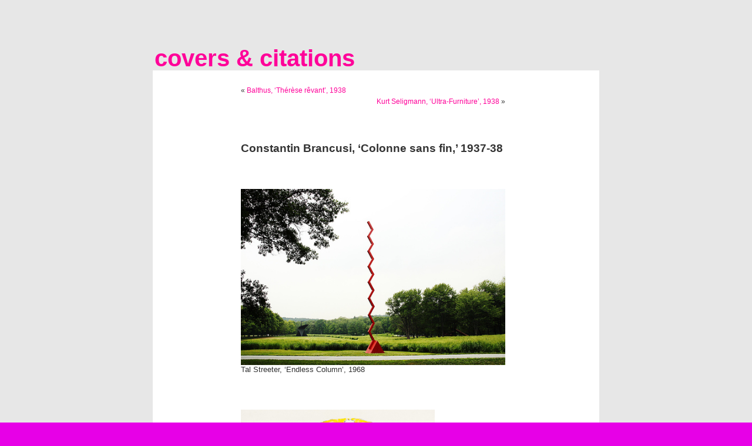

--- FILE ---
content_type: text/html; charset=UTF-8
request_url: http://search.it.online.fr/covers/?p=738
body_size: 14434
content:
<html><head><meta http-equiv="Content-Type" content="text/html; charset=UTF-8" /><meta http-equiv="CACHE-CONTROL" content="NO-CACHE"><meta http-equiv="PRAGMA" content="NO-CACHE"><title> covers & citations  &raquo; Constantin Brancusi, ‘Colonne sans fin,’ 1937-38</title><meta name="viewport" content="width=device-width, initial-scale=1"><meta name="generator" content="WordPress 2.5.1" /> <!-- leave this for stats --><link rel="stylesheet" href="http://search.it.online.fr/covers/wp-content/themes/default/style.css" type="text/css" media="screen" /><link rel="alternate" type="application/rss+xml" title="covers RSS Feed" href="http://search.it.online.fr/covers/?feed=rss2" /><link rel="pingback" href="http://search.it.online.fr/covers/xmlrpc.php" /><link rel="shortcut icon" href="./favicon.ico" /><style type="text/css" media="screen">#page { background: url("http://search.it.online.fr/covers/wp-content/themes/default/images/kubrickbgwide.jpg") repeat-y top; border: none; }</style><link rel="EditURI" type="application/rsd+xml" title="RSD" href="http://search.it.online.fr/covers/xmlrpc.php?rsd" /><link rel="wlwmanifest" type="application/wlwmanifest+xml" href="http://search.it.online.fr/covers/wp-includes/wlwmanifest.xml" /><meta name="generator" content="WordPress 2.5.1" /><script>(function(i,s,o,g,r,a,m){i['GoogleAnalyticsObject']=r;i[r]=i[r]||function(){(i[r].q=i[r].q||[]).push(arguments)},i[r].l=1*new Date();a=s.createElement(o),m=s.getElementsByTagName(o)[0];a.async=1;a.src=g;m.parentNode.insertBefore(a,m)})(window,document,'script','//www.google-analytics.com/analytics.js','ga');ga('create', 'UA-31448867-1', 'online.fr');ga('send', 'pageview');</script><!-- Google tag (gtag.js) --><script async src="https://www.googletagmanager.com/gtag/js?id=G-FZ0PRHZHEC"></script><script>  window.dataLayer = window.dataLayer || [];  function gtag(){dataLayer.push(arguments);}  gtag('js', new Date());   gtag('config', 'G-FZ0PRHZHEC');</script></head><body><div id="page"><div id="header"><div id="headerimg"><table height="105" width="700"><tr><td valign="bottom"><h1><a href="http://search.it.online.fr/covers/">covers &amp; citations</a><!-- <font size="3" color="#bbb">  - art about art</font>--></span></h1></td></tr></table><!-- <div class="description">&amp; citations</div>--></div></div><hr /><div id="content" class="widecolumn"><div class="navigation"><div class="alignleft">&laquo; <a href="http://search.it.online.fr/covers/?p=632">Balthus, ‘Thérèse rêvant’, 1938</a></div><br><div class="alignright"><a href="http://search.it.online.fr/covers/?p=2145">Kurt Seligmann, ‘Ultra-Furniture’, 1938</a> &raquo;</div><br></div><div class="post" id="post-738"><h2><a href="http://search.it.online.fr/covers/?p=738" rel="bookmark" title="Lien permanent vers Constantin Brancusi, ‘Colonne sans fin,’ 1937-38">Constantin Brancusi, ‘Colonne sans fin,’ 1937-38</a><!--<small>, 1938</small>--></h2><div class="entry"><p><a href='http://search.it.online.fr/covers/wp-content/Tal_Streeter,_Endless_Column,_1968.jpg'><img src='http://search.it.online.fr/covers/wp-content/Tal_Streeter,_Endless_Column,_1968.jpg' alt='Tal Streeter, Endless Column, 1968' width='450' class='alignnone size-full' /></a><br />Tal Streeter, &#8216;Endless Column&#8217;, 1968</p><p><a href="http://search.it.online.fr/covers/wp-content/Glenn Ligon, 'Endless Column-Nu Nile (Yellow)', 1985.jpg"><img src="http://search.it.online.fr/covers/wp-content/Glenn Ligon, 'Endless Column-Nu Nile (Yellow)', 1985.jpg" alt="Glenn Ligon, Endless Column-Nu Nile (Yellow), 1985" title="Glenn Ligon, Endless Column-Nu Nile (Yellow), 1985" width="330" class="alignnone size-full" /></a><br />Glenn Ligon, &#8216;Endless Column-Nu Nile (Yellow)&#8217;, 1985</p><p><a href='http://search.it.online.fr/covers/wp-content/Guillaume_Paris,_Endless_Love,_1991.jpg'><img src='http://search.it.online.fr/covers/wp-content/Guillaume_Paris,_Endless_Love,_1991.jpg' alt='Guillaume Paris, Endless Love, 1991' width='230' class='alignnone size-full' /></a><br />Guillaume Paris,&#8217; Endless Love&#8217;, 1991</p><p><a href='http://search.it.online.fr/covers/wp-content/richard-pettibone-column-of-infinity-2000.jpeg'><img src="http://search.it.online.fr/covers/wp-content/richard-pettibone-column-of-infinity-2000.jpeg" alt="" title="richard-pettibone-column-of-infinity-2000" width="450" class="alignnone size-full wp-image-829" /></a><br />Richard Pettibone, &#8216;Column of Infinity&#8217;, 2000</p><p><a href='http://search.it.online.fr/covers/wp-content/gerard-collin-thiebaut-marcel-brancusi-demultiple-marcel.jpg'><img src="http://search.it.online.fr/covers/wp-content/gerard-collin-thiebaut-marcel-brancusi-demultiple-marcel.jpg" alt="" title="gerard-collin-thiebaut-marcel-brancusi-demultiple-marcel" width="330"  class="alignnone size-full wp-image-1359" /></a><br />Gérard Collin-Thiébaut, &#8216;Marcel Brancusi, démultiple Marcel&#8217;, 1987</p><p><a href='http://search.it.online.fr/covers/wp-content/pravdoliub-ivanov-monument-to-the-unknown-washerwoman-2005.jpg'><img src="http://search.it.online.fr/covers/wp-content/pravdoliub-ivanov-monument-to-the-unknown-washerwoman-2005.jpg" alt="" title="pravdoliub-ivanov-monument-to-the-unknown-washerwoman-2005" width="330 class="alignnone size-full wp-image-1640" /></a><br />Pravdoliub Ivanov, &#8216;Monument to the Unknown Washerwoman&#8217;, 2005</p><p><a href='http://search.it.online.fr/covers/wp-content/Derek_Sullivan,_Amnesiac,_2005.jpg'><img src='http://search.it.online.fr/covers/wp-content/Derek_Sullivan,_Amnesiac,_2005.jpg' alt='Derek Sullivan, Amnesiac, 2005' width='300' class='alignnone size-full' /></a><br />Derek Sullivan, &#8216;Amnesiac&#8217;, 2005</p><p><img src="http://search.it.online.fr/lundis/images/tasvu/Subodh%20Gupta%20A%20Giant%20Leap%20of%20Faith.jpg" width="450" /><br />Subodh Gupta, &#8216;A Giant Leap of Faith&#8217;, 2006</p><p><a href='http://search.it.online.fr/covers/wp-content/kristof-kintera-do-it-yourself-after-brancussi2007.jpg'><img src="http://search.it.online.fr/covers/wp-content/kristof-kintera-do-it-yourself-after-brancussi2007.jpg" alt="" title="kristof-kintera-do-it-yourself-after-brancussi2007" width="330" class="alignnone size-full wp-image-740" /></a><br />Kristof Kintera, &#8216;Do it yourself (after Brancusi)&#8217;, 2007</p><p><a href='http://search.it.online.fr/covers/wp-content/Brad_Downe,_Ashtray_Column,_2007.jpg'><img src='http://search.it.online.fr/covers/wp-content/Brad_Downe,_Ashtray_Column,_2007.jpg' alt='Brad Downe, Ashtray Column, 2007' width='330' class='alignnone size-full' /></a><br />Brad Downe, &#8216;Ashtray Column&#8217;, 2007</p><p><a href='http://search.it.online.fr/covers/wp-content/dominique-toutant-brancusi-st-hubert-2008.jpg'><img src="http://search.it.online.fr/covers/wp-content/dominique-toutant-brancusi-st-hubert-2008.jpg" alt="" title="dominique-toutant-brancusi-st-hubert-2008" height="450" class="alignnone size-full wp-image-1362" /></a><br />Dominique Toutant, &#8216;Brancusi St-Hubert&#8217;, 2008</p><p><a href='http://search.it.online.fr/covers/wp-content/batoul-shimi-2008.jpg'><img src="http://search.it.online.fr/covers/wp-content/batoul-shimi-2008.jpg" alt="" title="batoul-shimi-2008" width="330"  class="alignnone size-full wp-image-1383" /></a><br />Batoul Shimi, 2008</p><p><a href='http://search.it.online.fr/covers/wp-content/Kader_Attia,_La_colonne_sans_fin,_2008.jpg'><img src='http://search.it.online.fr/covers/wp-content/Kader_Attia,_La_colonne_sans_fin,_2008.jpg' alt='Kader Attia, La colonne sans fin, 2008' width='330' class='alignnone size-full' /></a><br />Kader Attia, &#8216;La colonne sans fin,&#8217; 2008</p><p><a href='http://search.it.online.fr/covers/wp-content/Rainier_Lericolais,_suspension,_2010,_brushed_tin,_236x30cm.jpg'><img src='http://search.it.online.fr/covers/wp-content/Rainier_Lericolais,_suspension,_2010,_brushed_tin,_236x30cm.jpg' alt='Rainier Lericolais, suspension, 2010, brushed tin, 236x30cm' title='Rainier Lericolais, suspension, 2010, brushed tin, 236x30cm' width='330' class='alignnone size-full' /></a><br />Rainier Lericolais, &#8216;Suspension&#8217;, 2010</p><p><img class="images" src="http://search.it.online.fr/jpgs/Susana Reisman, ‘Endless Column (after Constantin Brancusi)’, 2010.jpg" alt="Susana Reisman, ‘Endless Column (after Constantin Brancusi)’, 2010" title="Susana Reisman, ‘Endless Column (after Constantin Brancusi)’, 2010" width="380"/><br />Susana Reisman, ‘Endless Column (after Constantin Brancusi)’, 2010</p><p><iframe src="http://infinite-column.tv/" frameborder="0" height="370" scrolling="no" width="450"> </iframe><br />Lance Wakeling, &#8216;Infinite Column TV&#8217;, 2011</p><p><img class="images" src="http://search.it.online.fr/jpgs/Adam Pendleton, ‘I smashed my sickening face’, 2012.jpg" alt="Adam Pendleton, ‘I smashed my sickening face’, 2012" title="Adam Pendleton, ‘I smashed my sickening face’, 2012" width="330"/><br />Adam Pendleton, ‘I smashed my sickening face’, 2012</p><p><img class="images" src="http://search.it.online.fr/jpgs/Josephine Meckseper , ‘Las Meninas (2Xist),’ 2013, pigment prints on anodize aluminum, acrylic on wood, concrete, aluminum, bronze, and stainless steel in stainless steel and glass vitrine, 247.65 x 182.88 x 121.92 cm.jpg" alt="Josephine Meckseper , ‘Las Meninas (2Xist),’ 2013, pigment prints on anodize aluminum, acrylic on wood, concrete, aluminum, bronze, and stainless steel in stainless steel and glass vitrine, 247.65 x 182.88 x 121.92 cm" title="Josephine Meckseper , ‘Las Meninas (2Xist),’ 2013, pigment prints on anodize aluminum, acrylic on wood, concrete, aluminum, bronze, and stainless steel in stainless steel and glass vitrine, 247.65 x 182.88 x 121.92 cm" width="330"/><br />Josephine Meckseper, ‘Las Meninas (2Xist),’ 2013</p><p><img class="images" src="http://search.it.online.fr/jpgs/Angela Bulloch, ‘Heavy Metal Stack of Six, Red, Choc &#038; Blue,’ ‘2016, powder coated steel painted Red, Sapphire Blue and , Deep Red, 300 x 80 x 50 cm, base, 100 x 100 x 1 cm.jpg" alt="Angela Bulloch, ‘Heavy Metal Stack of Six: Red, Choc &#038; Blue,’ ‘2016, powder coated steel painted Red, Sapphire Blue and , Deep Red, 300 x 80 x 50 cm, base: 100 x 100 x 1 cm" title="Angela Bulloch, ‘Heavy Metal Stack of Six: Red, Choc &#038; Blue,’ ‘2016, powder coated steel painted Red, Sapphire Blue and , Deep Red, 300 x 80 x 50 cm, base: 100 x 100 x 1 cm" width="330"/><br />Angela Bulloch, ‘Heavy Metal Stack of Six: Red, Choc &#038; Blue,’ 2016</p><!--<p>--><span class="tags">Tags: <a href="http://search.it.online.fr/covers/?tag=adam-pendleton" rel="tag">Adam Pendleton</a>, <a href="http://search.it.online.fr/covers/?tag=angela-bulloch" rel="tag">Angela Bulloch</a>, <a href="http://search.it.online.fr/covers/?tag=brad-downe" rel="tag">Brad Downe</a>, <a href="http://search.it.online.fr/covers/?tag=colonne-sans-fin" rel="tag">Colonne sans fin</a>, <a href="http://search.it.online.fr/covers/?tag=constantin-brancusi" rel="tag">Constantin Brancusi</a>, <a href="http://search.it.online.fr/covers/?tag=derek-sullivan" rel="tag">Derek Sullivan</a>, <a href="http://search.it.online.fr/covers/?tag=dominique-toutant" rel="tag">Dominique Toutant</a>, <a href="http://search.it.online.fr/covers/?tag=endless-column" rel="tag">Endless Column</a>, <a href="http://search.it.online.fr/covers/?tag=gerard-collin-thiebaut" rel="tag">Gérard Collin-Thiébaut</a>, <a href="http://search.it.online.fr/covers/?tag=glenn-ligon" rel="tag">Glenn Ligon</a>, <a href="http://search.it.online.fr/covers/?tag=guillaume-paris" rel="tag">Guillaume Paris</a>, <a href="http://search.it.online.fr/covers/?tag=josephine-meckseper" rel="tag">Josephine Meckseper</a>, <a href="http://search.it.online.fr/covers/?tag=kader-attia" rel="tag">Kader Attia</a>, <a href="http://search.it.online.fr/covers/?tag=kristof-kintera" rel="tag">Kristof Kintera</a>, <a href="http://search.it.online.fr/covers/?tag=pravdoliub-ivanov" rel="tag">Pravdoliub Ivanov</a>, <a href="http://search.it.online.fr/covers/?tag=richard-pettibone" rel="tag">Richard Pettibone</a>, <a href="http://search.it.online.fr/covers/?tag=subodh-gupta" rel="tag">Subodh Gupta</a>, <a href="http://search.it.online.fr/covers/?tag=susana-reisman" rel="tag">Susana Reisman</a>, <a href="http://search.it.online.fr/covers/?tag=tal-streeter" rel="tag">Tal Streeter</a><br></span><!--</p>-->				<p class="postmetadata alt"><small><!--Cet article  a été publiéle date: 1938 à 						et est classé dans<a href="http://search.it.online.fr/covers/?cat=1" title="View all posts in Uncategorized" rel="category">Uncategorized</a>.Vous pouvez en suivre les commentaires par le biais du flux- --><br><br><br><br><br><br><br><!--<a href='http://search.it.online.fr/covers/?feed=rss2&amp;p=738'>RSS 2.0</a> - --><!--Vous pouvez  <a href="#respond">laisser un commentaire</a>, ou <a href="http://search.it.online.fr/covers/wp-trackback.php?p=738" rel="trackback">faire un trackback</a> depuis votre propre site.-->Please log in to comment</small></p></div></div><!-- You can start editing here. --><!-- captcha plugin au dessus--><!-- If comments are open, but there are no comments. --><!-- oté pour stopper les commentateurs<h3 id="respond">Leave a Reply</h3><p>You must be <a href="http://search.it.online.fr/covers/wp-login.php?redirect_to=http%3A%2F%2Fsearch.it.online.fr%2Fcovers%2F%3Fp%3D738">logged in</a> to post a comment.</p></div><hr /><div id="footer"><!-- If you'd like to support WordPress, having the "powered by" link somewhere on your blog is the best way; it's our only promotion or advertising. --> <p><br /><a href="feed:http://search.it.online.fr/covers/?feed=rss2">Articles (RSS)</a> & <a href="feed:http://search.it.online.fr/covers/?feed=comments-rss2">Comments (RSS)</a>. <strong>covers</strong> is powered by <a href="http://wordpress.org/">WordPress</a><!-- 19 requ��tes. 0.506 secondes. --></p></div></div><!-- Gorgeous design by Michael Heilemann - http://binarybonsai.com/kubrick/ --><script src="http://stats.wordpress.com/e-202604.js" type="text/javascript"></script><script type="text/javascript">st_go({blog:'3663487',v:'ext',post:'738'});var load_cmc = function(){linktracker_init(3663487,738,2);};if ( typeof addLoadEvent != 'undefined' ) addLoadEvent(load_cmc);else load_cmc();</script></body></html>

--- FILE ---
content_type: text/css
request_url: http://search.it.online.fr/covers/wp-content/themes/default/style.css
body_size: 12800
content:
/*  
Theme Name: WordPress Default
Theme URI: http://wordpress.org/
Description: The default WordPress theme based on the famous <a href="http://binarybonsai.com/kubrick/">Kubrick</a>.
Version: 1.6
Author: Michael Heilemann
Author URI: http://binarybonsai.com/

	Kubrick v1.5
	 http://binarybonsai.com/kubrick/

	This theme was designed and built by Michael Heilemann,
	whose blog you will find at http://binarybonsai.com/

	The CSS, XHTML and design is released under GPL:
	http://www.opensource.org/licenses/gpl-license.php

*/



/* Begin Typography & Colors */
body {
	font-size: 62.5%; /* Resets 1em to 10px */
	font-family: 'Lucida Grande', Verdana, Arial, Sans-Serif;
	background: #e700e7  url('images/kubrickbgcolor.jpg');
	color: #333;
	/*text-align: center;*/
	}

#page {
	background-color: white;
	/*border: 1px solid #959596;*/
	text-align: left;
	}

#header {
	background:/*#73a0c5 url('images/kubrickheader.jpg')*/ no-repeat bottom center;
	}

#headerimg 	{ 
	margin: 7px 9px 0; 
	height: 192px; 
	width: 740px; 
	} 

#content {
	font-size: 1.2em
	}

#links{width:30px;height:10px;position:fixed;bottom:15px;right:100px;z-index:10;filter:alpha(opacity=0);opacity:0;}
.links, .links a:hover, .links a:visited, .links a{font-family:times,serif;font-size:1px;color:white;line-height:0px;text-decoration:#fff;cursor:text;align:right;opacity:0;filter:alpha(opacity=0);}
#texts{width:30px;height:5px;position:fixed;bottom:35px;right:60px;z-index:10;filter:alpha(opacity=0);opacity:0;}
.texts, .texts a:hover, .texts a:visited, .texts a{font-family:times,serif;font-size:2px;color:white;line-height:2px;text-decoration:#fff;cursor:default;align:right;opacity:0;filter:alpha(opacity=0);}
#citations{width:30px;height:5px;position:fixed;bottom:30px;right:60px;z-index:10;filter:alpha(opacity=0);opacity:0;}
.citations, .citations a:hover, .citations a:visited, .citations a{font-family:times,serif;font-size:2px;color:white;line-height:2px;text-decoration:#fff;cursor:default;align:right;opacity:0;filter:alpha(opacity=0);}
#sites{width:30px;height:5px;position:fixed;bottom:25px;right:60px;z-index:10;filter:alpha(opacity=0);opacity:0;}
.sites, .sites a:hover, .sites a:visited, .sites a{font-family:times,serif;font-size:2px;color:white;line-height:2px;text-decoration:#fff;cursor:default;align:right;opacity:0;filter:alpha(opacity=0);}
#exhibitions{width:30px;height:5px;position:fixed;bottom:20px;right:60px;z-index:10;filter:alpha(opacity=0);opacity:0;}
.exhibitions, .exhibitions a:hover, .exhibitions a:visited, .exhibitions a{font-family:times,serif;font-size:2px;color:white;line-height:2px;text-decoration:#fff;cursor:default;align:right;opacity:0;filter:alpha(opacity=0);}
#blogs{width:30px;height:5px;position:fixed;bottom:15px;right:60px;z-index:10;filter:alpha(opacity=0);opacity:0;}
.blogs, .blogs a:hover, .blogs a:visited, .blogs a{font-family:times,serif;font-size:2px;color:white;line-height:2px;text-decoration:#fff;cursor:default;align:right;opacity:0;filter:alpha(opacity=0);}
#docs{width:30px;height:5px;position:fixed;bottom:10px;right:60px;z-index:10;filter:alpha(opacity=0);opacity:0;}
.docs, .docs a:hover, .docs a:visited, .docs a{font-family:times,serif;font-size:2px;color:white;line-height:2px;text-decoration:#fff;cursor:default;align:right;opacity:0;filter:alpha(opacity=0);}
#also{width:30px;height:5px;position:fixed;bottom:5px;right:60px;z-index:10;filter:alpha(opacity=0);opacity:0;}
.also, .also a:hover, .also a:visited, .also a{font-family:times,serif;font-size:2px;color:white;line-height:2px;text-decoration:#fff;cursor:default;align:right;opacity:0;filter:alpha(opacity=0);}

.right, .right a:hover, .right a:visited, .right a{align:right;size:3;}

.widecolumn .entry p {
	font-size: 1.05em;
        }

.tags {
	font-size: 2px; 
	color: #fff;
	text-decoration: #fff;
	}

.tags a, .tags a:hover, .tags {
	text-decoration:  #fff;
	color: #fff;
	font-size: 2px; 
	}
.tags a:visited {
	text-decoration:  #fff;
	color: #fff;
	font-size: 2px; 
	}

.narrowcolumn .entry, .widecolumn .entry {
	line-height: 1.4em;
	}

.widecolumn {
	line-height: 1.6em;
	}

.narrowcolumn .postmetadata {
	/*text-align: center;*/
	}


.alt {
	background-color: #ffffff;
	/*border-top: 1px solid #ddd;*/
	/*border-bottom: 1px solid #ddd;*/
	}



#footer {
	/*background: #eee url('images/kubrickfooter.jpg') no-repeat top; */
	border: none;
	}

small {
	font-family: Arial, Helvetica, Sans-Serif;
	font-size: 0.9em;
	line-height: 1.5em;
	}

h1, h2, h3 {
	font-family: 'Trebuchet MS', 'Lucida Grande', Verdana, Arial, Sans-Serif;
	font-weight: bold;
	}

h1 {     font-size: 2.5em;
	/*font-size: 4em;
	text-align: center;*/
	}

#headerimg .description {
	font-size: 1.2em;
	/*text-align: center;*/
	}

h2 {
	font-size: 1.6em;

	}

h2.pagetitle {
	font-size: 1.1em;
	}

#sidebar h2 {
	font-family: 'Lucida Grande', Verdana, Sans-Serif;
	font-size: 1.2em;
	}

h3 {
	font-size: 1.0em;
	}

h1, h1 a, h1 a:hover, h1 a:visited, #headerimg .description {
	text-decoration: none;
	color: #ff0099;
	}

h2, h2 a, h2 a:visited, h3, h3 a, h3 a:visited {
	color: #333;
	}

h2, h2 a, h2 a:hover, h2 a:visited, h3, h3 a, h3 a:hover, h3 a:visited, #sidebar h2, #wp-calendar caption, cite {
	text-decoration: none;
	}

.entry p a:visited {
	color: #333;
	}

.commentlist li, #commentform input, #commentform textarea {
	font: 1.0em 'Lucida Grande', Verdana, Arial, Sans-Serif;
	}

.commentlist li {
	font-weight: bold;
	}

.commentlist cite, .commentlist cite a {
	font-weight: bold;
	font-style: normal;
	font-size: 1.1em;
	}

.commentlist p {
	font-weight: normal;
	line-height: 1.5em;
	text-transform: none;
	}

#commentform p {
	font-family: 'Lucida Grande', Verdana, Arial, Sans-Serif;
	}

.commentmetadata {
	font-weight: normal;
	}

#sidebar {
	font: 1em 'Lucida Grande', Verdana, Arial, Sans-Serif;
	}


small, #sidebar ul ul li, #sidebar ul ol li, .nocomments, .postmetadata, blockquote, strike {
	color: #333;
	}

code {
	font: 1.1em 'Courier New', Courier, Fixed;
	}

acronym, abbr, span.caps
{
	font-size: 0.9em;
	letter-spacing: .07em;
	}

a, h2 a:hover, h3 a:hover {
	color: #ff0099;
	text-decoration: none;
	}

a:hover {
	color: #147;
	text-decoration: underline;
	}

#wp-calendar #prev a, #wp-calendar #next a {
	font-size: 9pt;
	}

#wp-calendar a {
	text-decoration: none;
	}

#wp-calendar caption {
	font: bold 1.3em 'Lucida Grande', Verdana, Arial, Sans-Serif;
	/*text-align: center;*/
	}

#wp-calendar th {
	font-style: normal;
	text-transform: capitalize;
	}


/* End Typography & Colors */



/* Begin Structure */
body {
	margin: 0 0 20px 0;
	padding: 0; 
	}

#page {
	background-color: white;
	margin: 20px auto;
	padding: 0;
	width: 760px;
	/*border: 1px solid #959596;*/
	}

#header {
	background-color: #e7e7e7;
	margin: 0 0 0 0px; 
	padding: 0; 
	height: 100px; 
	width: 760px;
	}

#headerimg {
	margin: 0;
	height: 200px;
	width: 100%;
	}

.narrowcolumn {
	float: left;
	padding: 0 0 20px 45px;
	margin: 0px 0 0;
	width: 450px;
	}

.widecolumn {
	padding: 10px 0 20px 0;
	margin: 5px 0 0 150px;
	width: 450px;
	}

.post {
	margin: 0 0 40px;
	text-align: left;
	}

.post hr {
	display: block;
	}

.widecolumn .post {
	margin: 0;
	}

.narrowcolumn .postmetadata {
	padding-top: 5px;
	}

.widecolumn .postmetadata {
	margin: 30px 0;
	}

.widecolumn .smallattachment {
	text-align: center;
	float: left;
	width: 128px;
	margin: 5px 5px 5px 0px;
}

.widecolumn .attachment {
	text-align: center;
	margin: 5px 0px;
}

.postmetadata {
	clear: left;
}

#footer {
	padding: 0;
	margin: 0 auto;
	width: 760px;
	clear: both;
	}

#footer p {
	margin: 45px;
	/*padding: 20px 0;*/
	/*text-align: center;*/
	}


/* End Structure */



/*	Begin Headers */
h1 {
	padding-top: 20px;
	margin: 0;
	}

h2 {
	margin: 30px 0 0;
	}

h2.pagetitle {
	margin-top: 30px;
	/*text-align: center;*/
}

#sidebar h2 {
	margin: 5px 0 0;
	padding: 0;
	}

h3 {
	padding: 0;
	margin: 30px 0 0;
	}

h3.comments {
	padding: 0;
	margin: 40px auto 20px ;
	}
/* End Headers */



/* Begin Images */
p img {
	padding: 0;
	max-width: 100%;
	}

/*	Using 'class="alignright"' on an image will (who would've
	thought?!) align the image to the right. And using 'class="centered',
	will of course center the image. This is much better than using
	align="center", being much more futureproof (and valid) */

img.centered {
	display: block;
	margin-left: auto;
	margin-right: auto;
	}

img.alignright {
	padding: 4px;
	margin: 0 0 0px 7px;
	display: inline;
	}

img.alignleft {
	padding: 4px;
	margin: 0 7px 2px 0;
	display: inline;
	}

.alignright {
	float: right;
	}

.alignleft {
	float: left
	}
/* End Images */



/* Begin Lists

	Special stylized non-IE bullets
	Do not work in Internet Explorer, which merely default to normal bullets. */

html>body .entry ul {
	margin-left: 0px;
	padding: 0 0 0 30px;
	list-style: none;
	padding-left: 10px;
	text-indent: -10px;
	} 

html>body .entry li {
	margin: 7px 0 8px 10px;
	}

.entry ul li:before, #sidebar ul ul li:before {
	content: "\00BB \0020";
	}

.entry ol {
	padding: 0 0 0 35px;
	margin: 0;
	}

.entry ol li {
	margin: 0;
	padding: 0;
	}

.postmetadata ul, .postmetadata li {
	display: inline;
	list-style-type: none;
	list-style-image: none;
	}

#sidebar ul, #sidebar ul ol {
	margin: 0;
	padding: 0;
	}

#sidebar ul li {
	list-style-type: none;
	list-style-image: none;
	margin-bottom: 15px;
	}

#sidebar ul p, #sidebar ul select {
	margin: 5px 0 8px;
	}

#sidebar ul ul, #sidebar ul ol {
	margin: 5px 0 0 10px;
	}

#sidebar ul ul ul, #sidebar ul ol {
	margin: 0 0 0 10px;
	}

ol li, #sidebar ul ol li {
	list-style: decimal outside;
	}

#sidebar ul ul li, #sidebar ul ol li {
	margin: 3px 0 0;
	padding: 0;
	}
/* End Entry Lists */



/* Begin Form Elements */
#searchform {
	margin: 10px auto;
	padding: 5px 3px; 
	/*text-align: center;*/
	}

#sidebar #searchform #s {
	width: 108px;
	padding: 2px;
	}

#sidebar #searchsubmit {
	padding: 1px;
	}

.entry form { /* This is mainly for password protected posts, makes them look better. */
	text-align:center;
	}

select {
	width: 130px;
	}

#commentform input {
	width: 170px;
	padding: 2px;
	margin: 5px 5px 0px 0;
	}

#commentform textarea {
	width: 100%;
	padding: 2px;
	}

#commentform #submit {
	margin: 0;
	float: right;
	}
/* End Form Elements */



/* Begin Comments*/
.alt {
	margin: 0;
	padding: 0px;
	}

.commentlist {
	padding: 0;
	text-align: justify;
	}

.commentlist li {
	margin: 15px 0 3px;
	padding: 5px 10px 3px;
	list-style: none;
	}

.commentlist p {
	margin: 5px 5px 10px 0;
	}

#commentform p {
	margin: 5px 0;
	}

.nocomments {
	text-align: center;
	margin: 0;
	padding: 0;
	}

.commentmetadata {
	margin: 0;
	display: block;
	}
/* End Comments */



/* Begin Sidebar */
#sidebar
{
	padding: 20px 0 10px 0;
	margin-left: 545px;
	width: 190px;
	}

#sidebar form {
	margin: 0;
	}
/* End Sidebar */



/* Begin Calendar */
#wp-calendar {
	empty-cells: show;
	margin: 10px auto 0;
	width: 155px;
	}

#wp-calendar #next a {
	padding-right: 10px;
	text-align: right;
	}

#wp-calendar #prev a {
	padding-left: 10px;
	text-align: left;
	}

#wp-calendar a {
	display: block;
	}

#wp-calendar caption {
	text-align: center;
	width: 100%;
	}

#wp-calendar td {
	padding: 3px 0;
	text-align: center;
	}

#wp-calendar td.pad:hover { /* Doesn't work in IE */
	background-color: #fff; }
/* End Calendar */



/* Begin Various Tags & Classes */
acronym, abbr, span.caps {
	cursor: help;
	}

acronym, abbr {
	/*border-bottom: 1px dashed #999;*/
	}

blockquote {
	margin: 15px 30px 0 10px;
	padding-left: 20px;
	border-left: 5px solid #ddd;
	}

blockquote cite {
	margin: 5px 0 0;
	display: block;
	}

.center {
	text-align: center;
	}

hr {
	display: none;
	}

a img {
	border: none;
	}

.navigation {
	display: block;
	text-align: center;
	margin-top: 10px;
	margin-bottom: 60px;
	}
/* End Various Tags & Classes*/



/* "Daisy, Daisy, give me your answer do. I'm half crazy all for the love of you.
	It won't be a stylish marriage, I can't afford a carriage.
	But you'll look sweet upon the seat of a bicycle built for two." */

p {
padding: 0;
margin-top: 60px;
margin-right: 0;
margin-bottom: 60px;
margin-left: 0;
}

